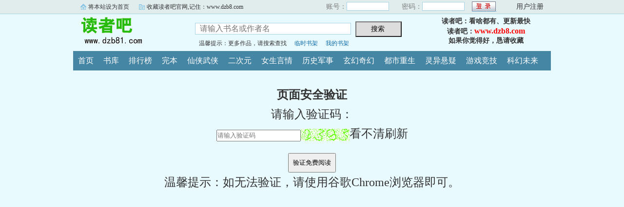

--- FILE ---
content_type: text/html; charset=gb2312
request_url: https://www.dzb81.com/dzb-57-9798561/59909379.html
body_size: 1671
content:

<html>
<head>
<meta http-equiv="Content-Type" content="text/html; charset=gbk" />
<link rel="stylesheet" type="text/css" href="/css/bqg.css?v202205" />
</head>
<body>
<div class="ywtop">
  <div class="ywtop_con">
    <div class="ywtop_sethome">
      <span onclick="alert('请按键盘 CTRL+D 添加收藏即可')">将本站设为首页</span></div>
    <div class="ywtop_addfavorite">
      <span onclick="alert('请按键盘 CTRL+D 添加收藏即可')">收藏读者吧官网,记住：www.dzb8.com</span></div>
    <div class="nri">
    
      <form action="/member/log.asp" method="post" target="_top" onsubmit="return checklogin(this)">
      <input type="hidden" name="act" value="login">
      <input type="hidden" name="mylog" value="d423d3e82934b21a">
        <div class="cc">
        	<div class="txt">账号：</div>
            <div class="inp"><input type="text" name="UserName" id="UserName" value=""/></div>
        </div>
        <div class="cc">
          <div class="txt">密码：</div>
          <div class="inp"><input type="password" name="PassWord" id="PassWord"/></div>
        </div>
        <div class="frii"><input type="submit" class="int" value=" "/></div>
        <div class="ccc">
          <div class="txtt">
            <a href="/member/register.html">用户注册</a></div>
        </div>
      </form>
      
    </div>
  </div>
</div>

	<div class="header">
        <div class="header_logo" style="background:url(/images/logo.gif) no-repeat;">
        	<a href="/">读者吧</a>
		</div>
        <div class="header_search">
			<form name="searchForm" id="searchForm" method="post" action="/sscc/" onSubmit="if(this.q.value==''){alert('请输入书名或作者名'); this.q.focus(); return false;}">
            <input type="hidden" name="act" value="fc2536a95dcd7a42">
            <input class="search" id="bdcsMain" name="q" type="text" value="" maxlength="20"  placeholder="请输入书名或作者名">
            <input type="submit" name="submit" class="searchBtn" value="搜索 " title="搜索"></form>
            <div class="ts"><span>温馨提示：更多作品，请搜索查找</span><span><a href="/member/tempb.html">临时书架</a></span><span><a href="/member/myb.html">我的书架</a></span></div>
        </div>
        <div class="userpanel"><p>读者吧：看啥都有、更新最快</p><p>读者吧：<a href="https://www.dzb8.com">www.dzb8.com</a></p><p>如果你觉得好，恳请收藏</p></div>
        <div class="clear"></div>
	</div>
	
      
    <div class="nav">
        <ul>
          <li><a href="/">首页</a></li>
          <li><a href="/all/index.html">书库</a></li>
          <li><a href="/dzb/rank/">排行榜</a></li>
          <li><a href="/dzb/end/">完本</a></li>
<li><a href="/dzb-51/">仙侠武侠</a></li>
<li><a href="/dzb-52/">二次元</a></li>
<li><a href="/dzb-53/">女生言情</a></li>
<li><a href="/dzb-55/">历史军事</a></li>
<li><a href="/dzb-56/">玄幻奇幻</a></li>
<li><a href="/dzb-57/">都市重生</a></li>
<li><a href="/dzb-58/">灵异悬疑</a></li>
<li><a href="/dzb-59/">游戏竞技</a></li>
<li><a href="/dzb-60/">科幻未来</a></li>
        </ul>
	</div>  

<div style="text-align:center; font-size:24px; line-height:40px; margin-top:30px;">
<form name="frmss" method="post" action="" onSubmit="return checkReg(this);">
<div><b>页面安全验证</b></div>
<div>请输入验证码：</div>
<input type="hidden" name="rdyzm" value="6eedfffb5560b07f">
    <input type="text" name="yzm" id="yzm"  maxlength="4" placeholder="请输入验证码" style="height:24px"><span id="yzcode" onClick="location.reload();"><img name="yzmImg" id="yzmImg"  src='/member/getcode.asp' align='absmiddle'/>看不清刷新</span>
    <div><input type="submit" name="button" id="button" value="验证免费阅读" style="height:40px; margin-top:20px; padding:8px;"></div>
<div>温馨提示：如无法验证，请使用谷歌Chrome浏览器即可。</div>
</form>
</div>
</body>
</html>
